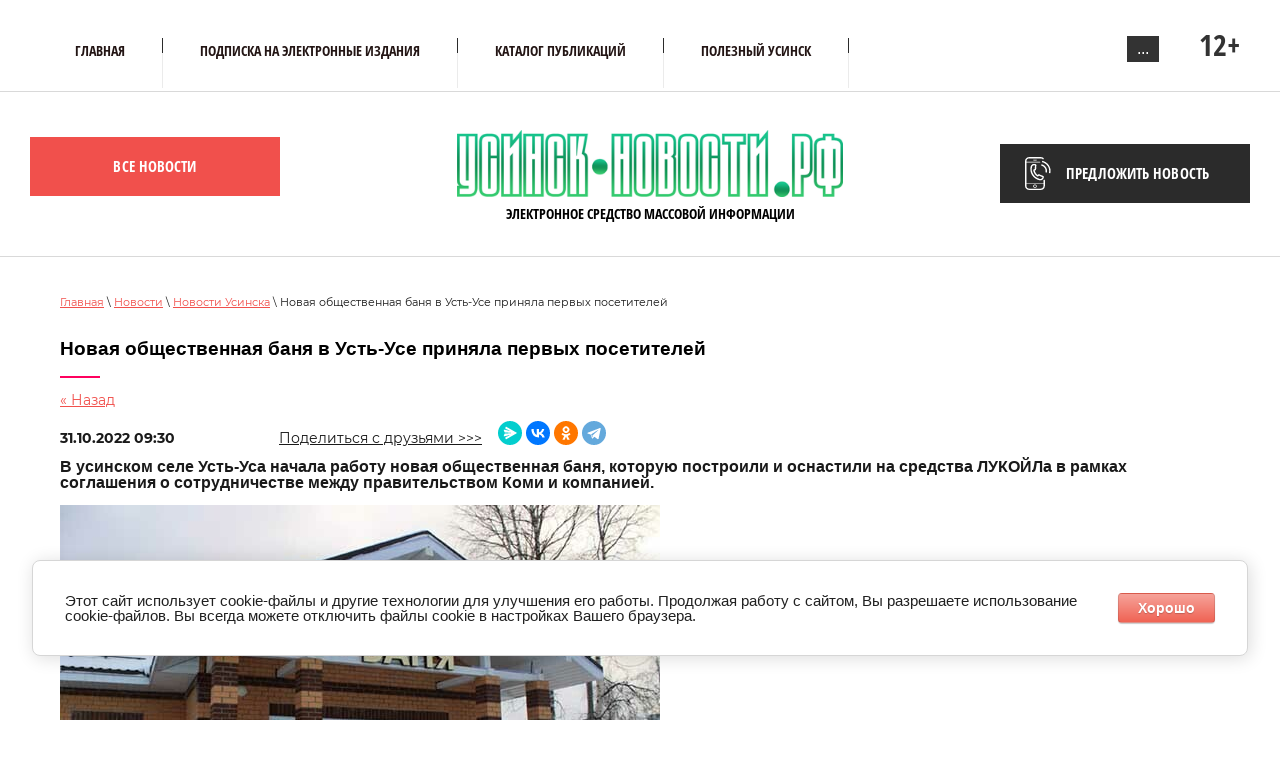

--- FILE ---
content_type: text/html; charset=utf-8
request_url: https://usinsk-novosti.ru/novosti/article_post/212716
body_size: 12319
content:
                              <!doctype html>
 
<html lang="ru">
	 
	<head>
		 
		<meta charset="utf-8">
		 
		<meta name="robots" content="all"/>
		 <title>Новая общественная баня в Усть-Усе приняла первых посетителей Новости Усинска Новости Усинска - Усинск-Новости.РФ </title>
<!-- assets.top -->
<meta property="og:title" content="Новая общественная баня в Усть-Усе приняла первых посетителей">
<meta name="twitter:title" content="Новая общественная баня в Усть-Усе приняла первых посетителей">
<meta property="og:description" content="Новая общественная баня в Усть-Усе приняла первых посетителей">
<meta name="twitter:description" content="Новая общественная баня в Усть-Усе приняла первых посетителей">
<meta property="og:image" content="https://usinsk-novosti.ru/d/y7p5agdgy91nfcwupjrccwztpajrnrh2w22foliribgnctzcvgzppjnh3fk0lkn3djgy8nj0sguw12nc4h6ljak.jpg">
<meta name="twitter:image" content="https://usinsk-novosti.ru/d/y7p5agdgy91nfcwupjrccwztpajrnrh2w22foliribgnctzcvgzppjnh3fk0lkn3djgy8nj0sguw12nc4h6ljak.jpg">
<meta property="og:image:width" content="350">
<meta property="og:image:height" content="350">
<meta property="og:type" content="website">
<meta property="og:url" content="https://usinsk-novosti.ru/novosti/article_post/212716">
<meta property="og:site_name" content="Усинск-Новости">
<meta property="vk:app_id" content="8188790">
<meta name="twitter:card" content="summary">
<!-- /assets.top -->
 
		<meta name="description" content="Новая общественная баня в Усть-Усе приняла первых посетителей Новости Усинска Новости Усинска, Республики Коми, России ">
		 
		<meta name="keywords" content="Новая общественная баня в Усть-Усе приняла первых посетителей Новости Усинска Новости Усинска, Усинск новости, новости коми, фото, администрация Усинска,  usinsk, news, photo, Усинск происшествия, Усинск погода, Усинск криминал, #усинск, #усинск_новости, #новостисинска,  уснск, усиснк ">
		 
		<meta name="SKYPE_TOOLBAR" content="SKYPE_TOOLBAR_PARSER_COMPATIBLE">
		<meta name="viewport" content="width=device-width, height=device-height, initial-scale=1.0, maximum-scale=1.0, user-scalable=no">
		 
		<meta name="msapplication-tap-highlight" content="no"/>
		 
		<meta name="format-detection" content="telephone=no">
		 
		<meta http-equiv="x-rim-auto-match" content="none">
		  
		<link rel="stylesheet" href="/g/css/styles_articles_tpl.css">
		 
		<link rel="stylesheet" href="/t/v181/images/css/styles.css">
		 
		<link rel="stylesheet" href="/t/v181/images/css/designblock.scss.css">
		 
		<link rel="stylesheet" href="/t/v181/images/css/s3_styles.scss.css">
		 
		<script src="/g/libs/jquery/1.10.2/jquery.min.js"></script>
		 
		<script src="/g/s3/misc/adaptiveimage/1.0.0/adaptiveimage.js"></script>
		 <meta name="yandex-verification" content="34dac043e0249f23" />
<meta name="yandex-verification" content="d598585d532b7420" />
<meta name="google-site-verification" content="wmfRUSb7fdLzPqQpeS3SqiISVSsnl4_JXfqOLfp8A3I" />
<meta name="yandex-verification" content="d598585d532b7420" />

            <!-- 46b9544ffa2e5e73c3c971fe2ede35a5 -->
            <script src='/shared/s3/js/lang/ru.js'></script>
            <script src='/shared/s3/js/common.min.js'></script>
        <link rel='stylesheet' type='text/css' href='/shared/s3/css/calendar.css' /><link rel='stylesheet' type='text/css' href='/shared/highslide-4.1.13/highslide.min.css'/>
<script type='text/javascript' src='/shared/highslide-4.1.13/highslide.packed.js'></script>
<script type='text/javascript'>
hs.graphicsDir = '/shared/highslide-4.1.13/graphics/';
hs.outlineType = null;
hs.showCredits = false;
hs.lang={cssDirection:'ltr',loadingText:'Загрузка...',loadingTitle:'Кликните чтобы отменить',focusTitle:'Нажмите чтобы перенести вперёд',fullExpandTitle:'Увеличить',fullExpandText:'Полноэкранный',previousText:'Предыдущий',previousTitle:'Назад (стрелка влево)',nextText:'Далее',nextTitle:'Далее (стрелка вправо)',moveTitle:'Передвинуть',moveText:'Передвинуть',closeText:'Закрыть',closeTitle:'Закрыть (Esc)',resizeTitle:'Восстановить размер',playText:'Слайд-шоу',playTitle:'Слайд-шоу (пробел)',pauseText:'Пауза',pauseTitle:'Приостановить слайд-шоу (пробел)',number:'Изображение %1/%2',restoreTitle:'Нажмите чтобы посмотреть картинку, используйте мышь для перетаскивания. Используйте клавиши вперёд и назад'};</script>
<link rel="icon" href="/favicon.png" type="image/png">

<!--s3_require-->
<link rel="stylesheet" href="/g/basestyle/1.0.1/cookie.message/cookie.message.css" type="text/css"/>
<link rel="stylesheet" href="/g/basestyle/1.0.1/cookie.message/cookie.message.red.css" type="text/css"/>
<script type="text/javascript" src="/g/basestyle/1.0.1/cookie.message/cookie.message.js" async></script>
<!--/s3_require-->

		<link href="/g/s3/anketa2/1.0.0/css/jquery-ui.css" rel="stylesheet" type="text/css"/>
		 
		<script src="/g/libs/jqueryui/1.10.0/jquery-ui.min.js" type="text/javascript"></script>
		 		<script src="/g/s3/anketa2/1.0.0/js/jquery.ui.datepicker-ru.js"></script>
		 
		<link rel="stylesheet" href="/g/libs/jquery-popover/0.0.3/jquery.popover.css">
		 
		<script src="/g/libs/jquery-popover/0.0.3/jquery.popover.min.js" type="text/javascript"></script>
		 
		<script src="/g/s3/misc/form/1.2.0/s3.form.js" type="text/javascript"></script>
		 
		<link rel="stylesheet" href="/g/libs/photoswipe/4.1.0/photoswipe.css">
		 
		<link rel="stylesheet" href="/g/libs/photoswipe/4.1.0/default-skin/default-skin.css">
		 
		<script type="text/javascript" src="/g/libs/photoswipe/4.1.0/photoswipe.min.js"></script>
		 
		<script type="text/javascript" src="/g/libs/photoswipe/4.1.0/photoswipe-ui-default.min.js"></script>
		 
		<script src="/g/libs/jquery-bxslider/4.1.2/jquery.bxslider.min.js" type="text/javascript"></script>
		  
		<script type="text/javascript" src="/t/v181/images/js/main.js"></script>
		  
		<!--[if lt IE 10]> <script src="/g/libs/ie9-svg-gradient/0.0.1/ie9-svg-gradient.min.js"></script> <script src="/g/libs/jquery-placeholder/2.0.7/jquery.placeholder.min.js"></script> <script src="/g/libs/jquery-textshadow/0.0.1/jquery.textshadow.min.js"></script> <script src="/g/s3/misc/ie/0.0.1/ie.js"></script> <![endif]-->
		<!--[if lt IE 9]> <script src="/g/libs/html5shiv/html5.js"></script> <![endif]-->
		 		 
		 <link rel="stylesheet" href="/t/images/css/site_addons.scss.css">
		 <link rel="stylesheet" href="/t/v181/images/site.addons2.scss.css">
	</head>
	 
	<body>
		 
		<div class="wrapper editorElement layer-type-wrapper" >
			  <div class="side-panel side-panel-37 widget-type-side_panel editorElement layer-type-widget widget-20" data-layers="['widget-6':['tablet-landscape':'inSide','tablet-portrait':'inSide','mobile-landscape':'inSide','mobile-portrait':'inSide'],'top-btn':['tablet-landscape':'onTop','tablet-portrait':'onTop','mobile-landscape':'onTop','mobile-portrait':'onTop']]" data-phantom="0" data-position="left">
	<div class="side-panel-top">
		<div class="side-panel-button">
			<div class="side-panel-text">
				МЕНЮ
			</div>
		</div>
		<div class="side-panel-top-inner" ></div>
	</div>
	<div class="side-panel-mask"></div>
	<div class="side-panel-content">
		<div class="side-panel-close"></div>		<div class="side-panel-content-inner"></div>
	</div>
</div>  
			  			<div class="editorElement layer-type-block ui-droppable block-10" >
				<div class="editorElement layer-type-block ui-droppable block-18" >
					<div class="widget-6 horizontal menu-16 wm-widget-menu widget-type-menu_horizontal editorElement layer-type-widget" data-screen-button="more" data-responsive-tl="button" data-responsive-tp="button" data-responsive-ml="columned" data-more-text="..." data-child-icons="0">
						 
						<div class="menu-button">
							Меню
						</div>
						 
						<div class="menu-scroll">
							     <ul><li class="menu-item"><a href="/" ><span class="menu-item-text">Главная</span></a></li><li class="delimiter"></li><li class="menu-item"><a href="/podpiska" ><span class="menu-item-text">Подписка на электронные издания</span></a></li><li class="delimiter"></li><li class="menu-item"><a href="/catalog" ><span class="menu-item-text">КАТАЛОГ ПУБЛИКАЦИЙ</span></a></li><li class="delimiter"></li><li class="menu-item"><a href="/polezniy-usinsk"  target="_blank"><span class="menu-item-text">ПОЛЕЗНЫЙ УСИНСК</span></a></li><li class="delimiter"></li><li class="menu-item"><a href="/search" ><span class="menu-item-text">Поиск по сайту</span></a></li><li class="delimiter"></li><li class="menu-item"><a href="/usloviya-ispolzovaniya-materialov-sajta-usinsk-novosti-rf" ><span class="menu-item-text">Условия использования материалов сайта Усинск-Новости.РФ</span></a></li><li class="delimiter"></li><li class="menu-item"><a href="/arhiv-elektronnoj-gazety" ><span class="menu-item-text">Архив электронной газеты</span></a></li><li class="delimiter"></li><li class="menu-item"><a href="/sila-arktiki" ><span class="menu-item-text">Сила Арктики</span></a></li><li class="delimiter"></li><li class="menu-item"><a href="/kupit-knigu" ><span class="menu-item-text">Книжная лавка Машковых</span></a><ul class="level-2"><li><a href="/knigi-ob-usinske" >Книги об Усинске</a><ul class="level-3"><li><a href="/usinsk-ot-rassveta-do-rastsveta" >Усинск: от рассвета до расцвета</a></li><li class="delimiter"></li><li><a href="/usinsk-eto" >Усинск - это...</a></li><li class="delimiter"></li><li><a href="/azbuka_usinska" >Азбука Усинска</a></li><li class="delimiter"></li><li><a href="/veterany-usinska-tom-1" >Ветераны Усинска, 1 том</a></li></ul></li><li class="delimiter"></li><li><a href="/sila-arktiki-1" >Сила Арктики</a><ul class="level-3"><li><a href="/zhivitelnaya-maz-ot-severnogo-olenya" >Живительная мазь от северного оленя</a></li><li class="delimiter"></li><li><a href="/chaga-zhit-dolgo-i-ne-bolet" >Чага - жить долго и не болеть</a></li></ul></li><li class="delimiter"></li><li><a href="/detyam" >Детям</a></li></ul></li><li class="delimiter"></li><li class="menu-item"><a href="/arktika" ><span class="menu-item-text">Арктика</span></a></li><li class="delimiter"></li><li class="menu-item"><a href="/politika-v-otnoshenii-obrabotki-personalnyh-dannyh" ><span class="menu-item-text">ПОЛИТИКА В ОТНОШЕНИИ ОБРАБОТКИ ПЕРСОНАЛЬНЫХ ДАННЫХ</span></a></li><li class="delimiter"></li><li class="menu-item"><a href="/severnye-zametki"  target="_blank"><span class="menu-item-text">Северные заметки</span></a></li><li class="delimiter"></li><li class="menu-item"><a href="/ob-yavleniya-k-sevedeniyu" ><span class="menu-item-text">Объявления, к сведению</span></a></li><li class="delimiter"></li><li class="menu-item"><a href="/rabota-v-usinske" ><span class="menu-item-text">Работа в Усинске</span></a></li></ul> 
						</div>
						 
					</div>
					<div class="top-btn">
													<span>12+</span>
											</div>
				</div>
			</div>
						<div class="editorElement layer-type-block ui-droppable block-11" >
				<div class="editorElement layer-type-block ui-droppable block-34" >
					<div class="editorElement layer-type-block ui-droppable block-20" >
						<div class="layout column layout_20" >
							    
	  						<div class="news-all">
								<a href="/novosti">Все новости</a>
							</div>
						</div>
						<div class="layout column layout_41" >
							<div class="editorElement layer-type-block ui-droppable block-19" >
								<div class="site-name-39 widget-21 widget-type-site_name editorElement layer-type-widget">
									 <a href="http://usinsk-novosti.ru">
									 	 															 	 															 	 						<div class="sn-wrap">  
									<div class="sn-logo">
										 
										<img src="/thumb/2/D59KFlwOJm9J5v8Gc8waLQ/500r170/d/1476838-2853.png" alt="">
										 
									</div>
									   
									<div class="sn-text">
										<div class="align-elem">
											Электронное средство массовой информации
										</div>
									</div>
									  
								</div>
								 </a> 
						</div>
						<div class="site-description widget-22 widget-type-site_description editorElement layer-type-widget">
							 
							<div class="align-elem">
								
							</div>
							 
						</div>
					</div>
				</div>
				<div class="layout column layout_69" >
					<div class="editorElement layer-type-block ui-droppable block-41" >

							<a class="button-18 widget-7 widget-type-button editorElement layer-type-widget" href="#"  data-api-type="popup-form" data-api-url="/-/x-api/v1/public/?method=form/postform&param[form_id]=28231307&param[tpl]=wm.form.popup.tpl&placeholder=placeholder&tit_en=1&sh_err_msg=0&ic_en=0&u_s=/users" data-wr-class="popover-wrap-18"><span>Предложить новость</span></a>
  
					</div>
				</div>
			</div>
		</div>
	</div>
	<div class="editorElement layer-type-block ui-droppable block-44" >
		<div class="editorElement layer-type-block ui-droppable block-45" >
			 
<div class="widget-42 path widget-type-path editorElement layer-type-widget" data-url="/novosti"><a href="/">Главная</a> \ <a href="/novosti">Новости</a> \ <a href="/stati/folder/novosti-usinska">Новости Усинска</a> \ Новая общественная баня в Усть-Усе приняла первых посетителей</div>							<h1 class="h1 widget-43 widget-type-h1 editorElement layer-type-widget">
					Новая общественная баня в Усть-Усе приняла первых посетителей
				</h1>
						<article class="content-78 content widget-41 widget-type-content editorElement layer-type-widget">
        	<div>
                                           <a href="javascript:history.go(-1)">&laquo; Назад</a><br /><br />
      <b>31.10.2022 09:30</b>      <div class="soc_art">
        <span style="text-decoration:underline;">Поделиться с друзьями >>></span> &nbsp;&nbsp;
		<script type="text/javascript" src="//yastatic.net/es5-shims/0.0.2/es5-shims.min.js" charset="utf-8"></script>
		<script type="text/javascript" src="//yastatic.net/share2/share.js" charset="utf-8"></script>
				<div class="ya-share2" data-curtain data-shape="round" data-services="messenger,vkontakte,odnoklassniki,telegram"></div>
	   </div>
	   <div class="clear"></div>
	   
	   <style>
	   	.ya-share2 {display: inline-block; vertical-align: bottom;}
	   	.soc_art {display: inline-block; margin-left: 100px;}
	   	.clear{clear:both;}
	   </style>
	   
                      <p><strong><span data-mega-font-name="tahoma" style="font-family:Tahoma,Geneva,sans-serif;"><span style="font-size:12pt;">В усинском селе Усть-Уса начала работу новая общественная баня, которую построили и оснастили на средства ЛУКОЙЛа в рамках соглашения о сотрудничестве между правительством Коми и компанией.</span></span></strong></p>

<p><img alt="баня усть-уса 4" src="/d/banya_ust-usa_4.jpg" style="border-width:0" title="" /></p>

<p><span data-mega-font-name="tahoma" style="font-family:Tahoma,Geneva,sans-serif;"><span style="font-size:12pt;">В минувшие пятницу, субботу и воскресенье первых посетителей приняла новая общественная баня в усинском селе Усть-Уса. Местные жители высоко оценили комфорт и качество предоставления услуг на новом объекте, поблагодарив в соцсетях компанию &laquo;ЛУКОЙЛ&raquo; за выделенные на строительство бани средства, администрацию городского округа &laquo;Усинск&raquo; и правительство региона за поддержку проекта и строителей-подрядчиков. Отметим и роль инициативной группы сельчан, которые поднимали вопрос строительства объекта на разных уровнях.</span></span></p>

<p><span data-mega-font-name="tahoma" style="font-family:Tahoma,Geneva,sans-serif;"><span style="font-size:12pt;"> <img alt="баня усть-уса 1" src="/d/banya_ust-usa_1.jpg" style="border-width:0" title="" /><br />
<br />
Здание бани построено из красного морозоустойчивого кирпича. В помещении &ndash; холл, раздевалка, помывочная, парная, санузлы, а также технические и служебные помещения, централизованное водоснабжение, канализация, системы пожаротушения и противопожарной сигнализации. Благоустроена территория вокруг бани с парковкой на шесть автомобилей. Баня оснащена современными мебелью и оборудованием. На строительство и оснащение бани нефтяники выделили 48 миллионов рублей.</span></span></p>

<p><span data-mega-font-name="tahoma" style="font-family:Tahoma,Geneva,sans-serif;"><span style="font-size:12pt;"> <img alt="баня усть-уса 2" src="/d/banya_ust-usa_2.jpg" style="border-width:0" title="" /><br />
<br />
Необходимость в новой общественной бане в Усть-Усе назрела еще несколько лет назад &ndash; сразу после того, как старая была признана аварийной из-за обветшания и закрылась. Это доставило неудобства местным жителям &ndash; особенно тем, кто проживает в многоквартирных домах без ванных комнат и не имеет собственных бань.</span></span></p>

<p><span data-mega-font-name="tahoma" style="font-family:Tahoma,Geneva,sans-serif;"><span style="font-size:12pt;"> <img alt="баня усть-уса 3" src="/d/banya_ust-usa_3.jpg" style="border-width:0" title="" /><br />
<br />
Немаловажно также то, что ввод новой общественной бани в эксплуатацию помогает решить и задачи трудовой занятости местного населения.</span></span></p>

<p><span data-mega-font-name="tahoma" style="font-family:Tahoma,Geneva,sans-serif;"><span style="font-size:12pt;"><strong>Владимир Светлов</strong></span></span></p>

<p><span style="color:#27ae60;"><span style="font-size:8pt;"><em>Фото из сообщества &laquo;Моя Усть-Уса&raquo;&nbsp;<br />
&nbsp;и Александра Грызлова</em></span></span><br />
&nbsp;</p>
      <br clear="all" />
      <span style="font-family: 'arial black', 'avant garde'; font-size: 12pt;"><span style="color: #666699;">ДРУГИЕ НОВОСТИ ЧИТАЙТЕ</span> <a href="/novosti">ЗДЕСЬ</a></span>
      <br />
                        <script src="/shared/misc/comments.js" type="text/javascript" language="javascript" charset="utf-8"></script>

<h2 style="float:left; font-size: 12pt; color: #50a04a; font-style: italic;">Комментарии</h2>
<br clear="all" />



<p>Комментариев пока нет</p>




<form method="post" action="" name="commentform">
<fieldset>
<legend>Добавить комментарий</legend>

<input type="hidden" name="comment_id" value="" />




<span class="requi">*</span><b>Имя:</b><br/>
<input type="text" size="20" name="author_name" maxlength="" value ="" />
<br /><br />






<span class="requi">*</span><b>Комментарий:</b><br />
<textarea cols="55" rows="10" name="text"></textarea>
<br /><br />


<input type="submit" value="Отправить" />
</fieldset>
<re-captcha data-captcha="recaptcha"
     data-name="captcha"
     data-sitekey="6LcYvrMcAAAAAKyGWWuW4bP1De41Cn7t3mIjHyNN"
     data-lang="ru"
     data-rsize="invisible"
     data-type="image"
     data-theme="light"></re-captcha></form>

                         
                        </div>
        
        </article>
		</div>
	</div>
			<div class="editorElement layer-type-block ui-droppable block-42" >
			<div class="editorElement layer-type-block ui-droppable block-43" >
				  	    
    
    
    
        
    		<div class="blocklist blocklist-73 widget-40 horizontal_mode widget-type-block_list editorElement layer-type-widget" data-slider="0,0,0,0,0" data-swipe="0,0,0,0,0" data-setting-mode="horizontal" data-setting-pause="4000" data-setting-auto="1" data-setting-controls="0,0,0,0,0" data-setting-pager="0,0,0,0,0" data-setting-pager_selector=".blocklist-73 .pager-wrap" data-setting-prev_selector=".blocklist-73 .prev" data-setting-next_selector=".blocklist-73 .next" data-setting-count="3,3,3,3,3" data-setting-columns="4,3,2,2,2" data-setting-move="" data-setting-prev_text="" data-setting-next_text="" data-setting-auto_controls_selector=".blocklist-73 .auto_controls" data-setting-auto_controls="0,0,0,0,0" data-setting-autoControlsCombine="0" data_photo_swipe="0" item_id="73" data-setting-vertical_aligner="none">

                        			<div class="body-outer" data-columns="0,0,0,0,0">
				<div class="body">
					<div class="swipe-shadow-left"></div>
					<div class="swipe-shadow-right"></div>
					<div class="list"><div class="item-outer"><div class="item"><div class="text"><div class="align-elem">2026-01-26 15:43:29</div></div><span class="title"><span class="align-elem">В Пермском крае простились с солдатом из усинской деревни Алексеем Пыркиным</span></span><div class="more"><a  data-wr-class="popover-wrap-73" href="/novosti/view/602248"><span class="align-elem">Читать подробнее</span></a></div></div></div><div class="item-outer"><div class="item"><div class="text"><div class="align-elem">2026-01-26 15:32:04</div></div><span class="title"><span class="align-elem">Крупный складской объект выгорел в Усинске практически до самого основания</span></span><div class="more"><a  data-wr-class="popover-wrap-73" href="/novosti/view/700134"><span class="align-elem">Читать подробнее</span></a></div></div></div><div class="item-outer"><div class="item"><div class="text"><div class="align-elem">2026-01-26 14:05:29</div></div><span class="title"><span class="align-elem">Затянувшийся кошмар.  Два года преследований и избиений закончатся для жителя Усинска судебным приговором</span></span><div class="more"><a  data-wr-class="popover-wrap-73" href="/novosti/view/700132"><span class="align-elem">Читать подробнее</span></a></div></div></div><div class="item-outer"><div class="item"><div class="text"><div class="align-elem">2026-01-26 14:00:09</div></div><span class="title"><span class="align-elem">Последняя вахта. Очередной смертельный случай зафиксирован на промышленном объекте Усинска</span></span><div class="more"><a  data-wr-class="popover-wrap-73" href="/novosti/view/700131"><span class="align-elem">Читать подробнее</span></a></div></div></div><div class="item-outer"><div class="item"><div class="text"><div class="align-elem">2026-01-26 13:55:57</div></div><span class="title"><span class="align-elem">Призрачный Hyundai. Поиски дешевого минивэна закончились для жителя Усинска уголовным делом в полиции.</span></span><div class="more"><a  data-wr-class="popover-wrap-73" href="/novosti/view/700130"><span class="align-elem">Читать подробнее</span></a></div></div></div><div class="item-outer"><div class="item"><div class="text"><div class="align-elem">2026-01-26 08:40:00</div></div><span class="title"><span class="align-elem">Эра технологий: в Усинске открылся первый школьный «Кванториум»</span></span><div class="more"><a  data-wr-class="popover-wrap-73" href="/novosti/view/700123"><span class="align-elem">Читать подробнее</span></a></div></div></div><div class="item-outer"><div class="item"><div class="text"><div class="align-elem">2026-01-26 08:20:00</div></div><span class="title"><span class="align-elem">Здоровье в шаговой доступности: в усинском посёлке Усадор открыли новый ФАП</span></span><div class="more"><a  data-wr-class="popover-wrap-73" href="/novosti/view/700122"><span class="align-elem">Читать подробнее</span></a></div></div></div><div class="item-outer"><div class="item"><div class="text"><div class="align-elem">2026-01-26 08:00:00</div></div><span class="title"><span class="align-elem">Вектор развития.  Вице-премьер протестировала инновации в образовании и медицине Усинска</span></span><div class="more"><a  data-wr-class="popover-wrap-73" href="/novosti/view/700121"><span class="align-elem">Читать подробнее</span></a></div></div></div><div class="item-outer"><div class="item"><div class="text"><div class="align-elem">2026-01-26 06:20:00</div></div><span class="title"><span class="align-elem">Расписание богослужений в усинском храме Воскресения Христова с 26 января по 1 февраля</span></span><div class="more"><a  data-wr-class="popover-wrap-73" href="/novosti/view/546236"><span class="align-elem">Читать подробнее</span></a></div></div></div><div class="item-outer"><div class="item"><div class="text"><div class="align-elem">2026-01-26 06:02:00</div></div><span class="title"><span class="align-elem">Погода на сегодня, 26 января, в Усинске</span></span><div class="more"><a  data-wr-class="popover-wrap-73" href="/novosti/view/19r30236"><span class="align-elem">Читать подробнее</span></a></div></div></div><div class="item-outer"><div class="item"><div class="text"><div class="align-elem">2026-01-26 06:00:00</div></div><span class="title"><span class="align-elem">26 января. Чем знаменателен этот день в истории и не только...</span></span><div class="more"><a  data-wr-class="popover-wrap-73" href="/novosti/article_post/10521606"><span class="align-elem">Читать подробнее</span></a></div></div></div><div class="item-outer"><div class="item"><div class="text"><div class="align-elem">2026-01-25 17:41:28</div></div><span class="title"><span class="align-elem">Диалог о будущем Усинска между депутатом Госсовета Коми Ю. Лодыгиным и студентами прошёл в Молодёжном центре</span></span><div class="more"><a  data-wr-class="popover-wrap-73" href="/novosti/view/700120"><span class="align-elem">Читать подробнее</span></a></div></div></div><div class="item-outer"><div class="item"><div class="text"><div class="align-elem">2026-01-25 06:02:00</div></div><span class="title"><span class="align-elem">Погода на сегодня, 25 января, в Усинске</span></span><div class="more"><a  data-wr-class="popover-wrap-73" href="/novosti/view/19r30235"><span class="align-elem">Читать подробнее</span></a></div></div></div><div class="item-outer"><div class="item"><div class="text"><div class="align-elem">2026-01-25 06:00:00</div></div><span class="title"><span class="align-elem">25 января. Чем знаменателен этот день в истории и не только...</span></span><div class="more"><a  data-wr-class="popover-wrap-73" href="/novosti/article_post/10518006"><span class="align-elem">Читать подробнее</span></a></div></div></div><div class="item-outer"><div class="item"><div class="text"><div class="align-elem">2026-01-24 06:02:00</div></div><span class="title"><span class="align-elem">Погода на сегодня, 24 января, в Усинске</span></span><div class="more"><a  data-wr-class="popover-wrap-73" href="/novosti/view/19r30234"><span class="align-elem">Читать подробнее</span></a></div></div></div><div class="item-outer"><div class="item"><div class="text"><div class="align-elem">2026-01-24 06:00:00</div></div><span class="title"><span class="align-elem">24 января. Чем знаменателен этот день в истории и не только...</span></span><div class="more"><a  data-wr-class="popover-wrap-73" href="/novosti/article_post/10508206"><span class="align-elem">Читать подробнее</span></a></div></div></div></div>
				</div>
			</div>
                                			<div class="controls">
				<span class="prev"></span>
				<span class="next"></span>
			</div>
            
			<div class="bx-pager-wrap">
				<div class="bx-auto_controls">
                            			<div class="auto_controls"></div>
            
                            			<div class="pager-wrap"></div>
            
				</div>
			</div>

		</div>

        
      
				  					  <div class="red_news_text">
						  <img alt="выходные-данные1" height="177" src="/thumb/2/IxU8JwK0OVVoRfcjWE2uPg/580r450/d/vyhodnye-dannye1.jpg" style="border-width: 0" width="580" />
					  </div>
				  			</div>
		</div>
		<div class="editorElement layer-type-block ui-droppable block-29" >
		<div class="editorElement layer-type-block ui-droppable block-30" >
			<div class="editorElement layer-type-block ui-droppable block-32" >
				<div class="layout column layout_58" >
					  	<div class="phones-58 widget-28 phones-block contacts-block widget-type-contacts_phone editorElement layer-type-widget">
		<div class="inner">
			<label class="cell-icon" for="tg-phones-58">
				<div class="icon"></div>
			</label>
			<input id="tg-phones-58" class="tgl-but" type="checkbox">
			<div class="block-body-drop">
				<div class="cell-text">
					<div class="title"><div class="align-elem">Телефон:</div></div>
					<div class="text_body">
						<div class="align-elem">
															<div><a href="tel:89129682028">8-912-96-82-0-28</a></div>													</div>
					</div>
				</div>
			</div>
		</div>
	</div>
  
				</div>
				<div class="layout column layout_57" >
					      <div class="address-57 widget-27 address-block contacts-block widget-type-contacts_address editorElement layer-type-widget">
        <div class="inner">
            <label class="cell-icon" for="tg57">
                <div class="icon"></div>
            </label>
            <input id="tg57" class="tgl-but" type="checkbox">
            <div class="block-body-drop">
                <div class="cell-text">
                    <div class="title"><div class="align-elem">Адрес:</div></div>
                    <div class="text_body">
                        <div class="align-elem">Республика Коми, г. Усинск, ул. Парковая, д 11</div>
                    </div>
                </div>
            </div>
        </div>
    </div>
  
				</div>
				<div class="layout column layout_56" >
					  	<div class="email-56 widget-26 email-block contacts-block widget-type-contacts_email editorElement layer-type-widget">
		<div class="inner">
			<label class="cell-icon" for="tg-email-56">
				<div class="icon"></div>
			</label>
			<input id="tg-email-56" class="tgl-but" type="checkbox">
			<div class="block-body-drop">
				<div class="cell-text">
					<div class="title"><div class="align-elem">Email:</div></div>
					<div class="text_body">
						<div class="align-elem"><a href="mailto:usinks-novosti@yandex.ru">usinks-novosti@yandex.ru</a></div>
					</div>
				</div>
			</div>
		</div>
	</div>
  
				</div>
			</div>
		</div>
		<div class="layout layout_center not-columned layout_center_53_id_55_1" >
			              <div class="up-54 widget-25 up_button widget-type-button_up editorElement layer-type-widget" data-speed="900">
			<div class="icon"></div>
		</div>          
		</div>
		<div class="editorElement layer-type-block ui-droppable block-31" >
			<div class="editorElement layer-type-block ui-droppable block-33" >
				<div class="layout column layout_61" >
					<div class="site-copyright widget-30 widget-type-site_copyright editorElement layer-type-widget">
						 
						<div class="align-elem">
							  
							Copyright &copy; 2021 - 2022
						</div>
						 
					</div>
				</div>
				<div class="layout column layout_60" >
					  <div class="mega-copyright widget-29  widget-type-mega_copyright editorElement layer-type-widget"><span style='font-size:14px;' class='copyright'><!--noindex--><span style="text-decoration:underline; cursor: pointer;" onclick="javascript:window.open('https://megagr'+'oup.ru/?utm_referrer='+location.hostname)" class="copyright"><img src="https://cp1.megagroup.ru/g/mlogo/25x25/grey/light.png" alt="Создание сайтов - Мегагрупп.ру" style="vertical-align: middle;"> Создание сайтов</span> — Мегагрупп.ру<!--/noindex--></span></div>  
				</div>
				<div class="layout column layout_62" >
					<div class="site-counters widget-31 widget-type-site_counters editorElement layer-type-widget">
						 <!--LiveInternet counter--><script type="text/javascript"><!--
document.write("<a href='//www.liveinternet.ru/click' "+
"target=_blank><img src='//counter.yadro.ru/hit?t14.6;r"+
escape(document.referrer)+((typeof(screen)=="undefined")?"":
";s"+screen.width+"*"+screen.height+"*"+(screen.colorDepth?
screen.colorDepth:screen.pixelDepth))+";u"+escape(document.URL)+
";"+Math.random()+
"' alt='' title='LiveInternet: показано число просмотров за 24"+
" часа, посетителей за 24 часа и за сегодня' "+
"border='0' width='88' height='31'><\/a>")
//--></script><!--/LiveInternet-->
<!-- Yandex.Metrika informer -->
<a href="https://metrika.yandex.ru/stat/?id=43151929&amp;from=informer"
target="_blank" rel="nofollow"><img src="https://informer.yandex.ru/informer/43151929/3_1_FFFFFFFF_EFEFEFFF_0_pageviews"
style="width:88px; height:31px; border:0;" alt="Яндекс.Метрика" title="Яндекс.Метрика: данные за сегодня (просмотры, визиты и уникальные посетители)" class="ym-advanced-informer" data-cid="43151929" data-lang="ru" /></a>
<!-- /Yandex.Metrika informer -->

<!-- Yandex.Metrika counter -->
<script type="text/javascript">
    (function (d, w, c) {
        (w[c] = w[c] || []).push(function() {
            try {
                w.yaCounter43151929 = new Ya.Metrika({
                    id:43151929,
                    clickmap:true,
                    trackLinks:true,
                    accurateTrackBounce:true
                });
            } catch(e) { }
        });

        var n = d.getElementsByTagName("script")[0],
            s = d.createElement("script"),
            f = function () { n.parentNode.insertBefore(s, n); };
        s.type = "text/javascript";
        s.async = true;
        s.src = "https://mc.yandex.ru/metrika/watch.js";

        if (w.opera == "[object Opera]") {
            d.addEventListener("DOMContentLoaded", f, false);
        } else { f(); }
    })(document, window, "yandex_metrika_callbacks");
</script>
<noscript><div><img src="https://mc.yandex.ru/watch/43151929" style="position:absolute; left:-9999px;" alt="" /></div></noscript>
<!-- /Yandex.Metrika counter -->
<!--__INFO2026-01-26 19:28:12INFO__-->
 
					</div>
				</div>
			</div>
		</div>
	</div>
</div>

<style>@font-face {font-family: "Kurale";src: url("/g/fonts/kurale/kurale-r.eot"); src:url("/g/fonts/kurale/kurale-r.eot?#iefix") format("embedded-opentype"), url("/g/fonts/kurale/kurale-r.woff2#kurale") format("woff2"), url("/g/fonts/kurale/kurale-r.woff#kurale") format("woff"), url("/g/fonts/kurale/kurale-r.ttf#kurale") format("truetype"), url("/g/fonts/kurale/kurale-r.svg#kurale") format("svg");font-weight: 400;font-style: normal;}@font-face {font-family: "Kurale";src: url("/g/fonts/kurale/kurale-r.eot"); src:url("/g/fonts/kurale/kurale-r.eot?#iefix") format("embedded-opentype"), url("/g/fonts/kurale/kurale-r.woff2#kurale") format("woff2"), url("/g/fonts/kurale/kurale-r.woff#kurale") format("woff"), url("/g/fonts/kurale/kurale-r.ttf#kurale") format("truetype"), url("/g/fonts/kurale/kurale-r.svg#kurale") format("svg");font-weight: 400;font-style: normal;}@font-face {font-family: "Kurale";src: url("/g/fonts/kurale/kurale-r.eot"); src:url("/g/fonts/kurale/kurale-r.eot?#iefix") format("embedded-opentype"), url("/g/fonts/kurale/kurale-r.woff2#kurale") format("woff2"), url("/g/fonts/kurale/kurale-r.woff#kurale") format("woff"), url("/g/fonts/kurale/kurale-r.ttf#kurale") format("truetype"), url("/g/fonts/kurale/kurale-r.svg#kurale") format("svg");font-weight: 400;font-style: normal;}</style>



<style>
	@media screen and (max-width: 480px) {
		.content-78 .highslide img { object-fit: contain; height: auto;}
	}
</style>



<!-- assets.bottom -->
<!-- </noscript></script></style> -->
<script src="/my/s3/js/site.min.js?1769082895" ></script>
<script src="/my/s3/js/site/defender.min.js?1769082895" ></script>
<script src="https://cp.onicon.ru/loader/547eea9372d22cd07a8b45f3.js" data-auto async></script>
<script >/*<![CDATA[*/
var megacounter_key="5343b55475d670fc845c9f3cb76909df";
(function(d){
    var s = d.createElement("script");
    s.src = "//counter.megagroup.ru/loader.js?"+new Date().getTime();
    s.async = true;
    d.getElementsByTagName("head")[0].appendChild(s);
})(document);
/*]]>*/</script>


					<!--noindex-->
		<div id="s3-cookie-message" class="s3-cookie-message-wrap">
			<div class="s3-cookie-message">
				<div class="s3-cookie-message__text">
					Этот сайт использует cookie-файлы и другие технологии для улучшения его работы. Продолжая работу с сайтом, Вы разрешаете использование cookie-файлов. Вы всегда можете отключить файлы cookie в настройках Вашего браузера.
				</div>
				<div class="s3-cookie-message__btn">
					<div id="s3-cookie-message__btn" class="g-button">
						Хорошо
					</div>
				</div>
			</div>
		</div>
		<!--/noindex-->
	
<script >/*<![CDATA[*/
$ite.start({"sid":770399,"vid":773742,"aid":870545,"stid":4,"cp":21,"active":true,"domain":"usinsk-novosti.ru","lang":"ru","trusted":false,"debug":false,"captcha":3,"onetap":[{"provider":"vkontakte","provider_id":"51958722","code_verifier":"JEyI2MGQMNmY4UUl2Rm1MjZMMF1MGzz4mYjTDmhNNM1"}]});
/*]]>*/</script>
<!-- /assets.bottom -->
</body>
 
</html>

--- FILE ---
content_type: text/javascript
request_url: https://counter.megagroup.ru/5343b55475d670fc845c9f3cb76909df.js?r=&s=1280*720*24&u=https%3A%2F%2Fusinsk-novosti.ru%2Fnovosti%2Farticle_post%2F212716&t=%D0%9D%D0%BE%D0%B2%D0%B0%D1%8F%20%D0%BE%D0%B1%D1%89%D0%B5%D1%81%D1%82%D0%B2%D0%B5%D0%BD%D0%BD%D0%B0%D1%8F%20%D0%B1%D0%B0%D0%BD%D1%8F%20%D0%B2%20%D0%A3%D1%81%D1%82%D1%8C-%D0%A3%D1%81%D0%B5%20%D0%BF%D1%80%D0%B8%D0%BD%D1%8F%D0%BB%D0%B0%20%D0%BF%D0%B5%D1%80%D0%B2%D1%8B%D1%85%20%D0%BF%D0%BE%D1%81%D0%B5%D1%82%D0%B8%D1%82%D0%B5%D0%BB%D0%B5%D0%B9%20%D0%9D%D0%BE%D0%B2%D0%BE%D1%81%D1%82%D0%B8%20%D0%A3%D1%81%D0%B8%D0%BD%D1%81%D0%BA%D0%B0%20%D0%9D%D0%BE&fv=0,0&en=1&rld=0&fr=0&callback=_sntnl1769444925662&1769444925662
body_size: 85
content:
//:1
_sntnl1769444925662({date:"Mon, 26 Jan 2026 16:28:45 GMT", res:"1"})